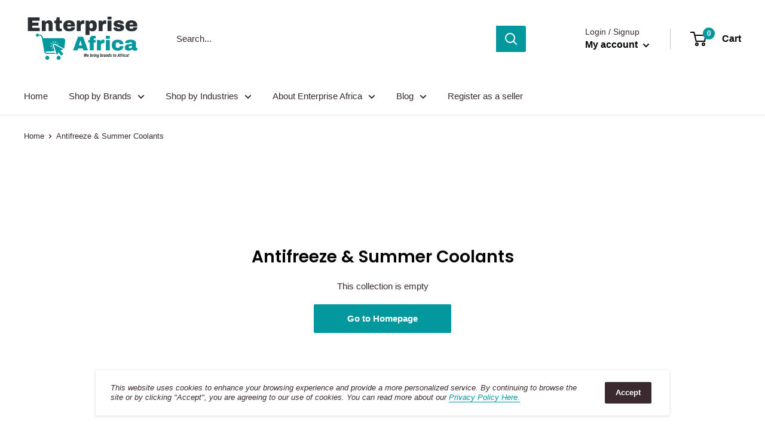

--- FILE ---
content_type: text/javascript
request_url: https://enter-africa.com/cdn/shop/t/8/assets/custom.js?v=90373254691674712701600176788
body_size: -685
content:
//# sourceMappingURL=/cdn/shop/t/8/assets/custom.js.map?v=90373254691674712701600176788
